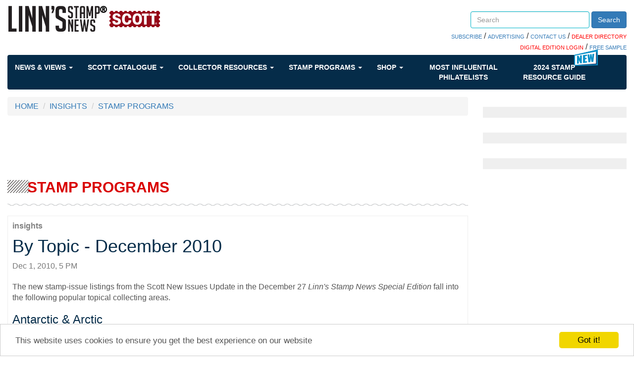

--- FILE ---
content_type: text/html; charset=utf-8
request_url: https://www.linns.com/insights/stamp-programs/stamp-programs/listings-by-topic/2010/december.html
body_size: 66206
content:
 <!DOCTYPE html> <html lang="en"> <head> <meta http-equiv="X-UA-Compatible" content="IE=edge,chrome=1" /> <meta charset="utf-8" /> <meta name="viewport" content="width=device-width, initial-scale=1"> <link rel="shortcut icon" href="/favicon.ico" type="image/x-icon" /> <link href='https://fonts.googleapis.com/css?family=Open+Sans' rel='stylesheet' type='text/css'> <link rel="stylesheet" href="https://maxcdn.bootstrapcdn.com/font-awesome/4.6.1/css/font-awesome.min.css"> <title>
	By Topic - December 2010
</title> <link href="/ResourcePackages/Bootstrap/assets/dist/css/styles.min.css" rel="stylesheet" type="text/css" /><link href="/ResourcePackages/Bootstrap/assets/dist/css/quantum-style.css" rel="stylesheet" type="text/css" /><link href="/Sitefinity/WebsiteTemplates/Quantum/App_Themes/Quantum/custom.css" rel="stylesheet" type="text/css" /> <meta name="robots" content="max-image-preview:large"> <meta property="og:title" content="By Topic - December 2010" /><meta property="og:type" content="article" /><meta property="og:url" content="https://www.linns.com/news/postal-updates-page/stamp-programs/listings-by-topic/2010/december.html" /><meta property="og:site_name" content="Linns Stamp News" /><meta name="Generator" content="Sitefinity 14.4.8146.0 DX" /><meta name="viewport" content="width=device-width, initial-scale=1.0" /><script type="text/javascript">
	(function() {var _rdDeviceWidth = (window.innerWidth > 0) ? window.innerWidth : screen.width;var _rdDeviceHeight = (window.innerHeight > 0) ? window.innerHeight : screen.height;var _rdOrientation = (window.width > window.height) ? 'landscape' : 'portrait';})();
</script></head> <body class="container-fluid main-body"> <script src="/ScriptResource.axd?d=ktXPS54N4JY6vbaCTPlT9aEVpSNF3pCnERIgvWxQEuMRr6JainscEH8xIa-n1nqAG0IW54eKrUFq_chv1C3NGCwMYy2pvs9CulQv3mm_AxjCWWbcdJU5GE40emjVMXsV2pnFbHh7xqJEtWoSedUzxclo1R75JcX5qoFYPDOLW-P-U8PeIkeQRXsVAImSLD4G0&amp;t=ffffffffaa59361e" type="text/javascript"></script><script src="/ScriptResource.axd?d=ePnjFy9PuY6CB3GWMX-b_8x3Mhiqce5Ued1r1F2oj0P71lt5rAPqcs3OqEMuefS9X-xfp788XH8nPaOOE3FvK6NUF2kiDsVP0zmhDjdpiaJCeuzW5HHwHdI_TS5pHFhFMGjRHi0j4OMTulOlSxAknJEBp3Ge4-EJlEnJT4v-tYwg091YnamT44hmr84Sbv9Z0&amp;t=ffffffffaa59361e" type="text/javascript"></script><script src="/ScriptResource.axd?d=Uf8BQcxRshYGUr_fjsqPCLdSCgkAWON2UP6yGlATzoibzgisBzrgKREvW5HiIoq4X4lBP2U9eU2Wajd1QtkcyMiaiLDyUTwPM-hgra9UVrbTL1Hd5VJxyleaLCKV-n_yTHBFwuCdhOLKWoqFzsTkzBxYNnrMgmjL0dO0r_Eb-TrGSO8TNxvuIWzKPwsrfYw30&amp;t=ffffffffaa59361e" type="text/javascript"></script> <script type="text/javascript">
        var googletag = googletag || {};
        googletag.cmd = googletag.cmd || [];
        (function () {
            var gads = document.createElement("script");
            gads.async = true;
            gads.type = "text/javascript";
            var useSSL = "https:" == document.location.protocol;
            gads.src = (useSSL ? "https:" : "http:") + "//www.googletagservices.com/tag/js/gpt.js";
            var node = document.getElementsByTagName("script")[0];
            node.parentNode.insertBefore(gads, node);
        })();
    </script> <script>
        googletag.cmd.push(function () {
googletag.defineSlot('/39059443/Stamp_Linns_728x90', [728, 90], 'div-ads-1').addService(googletag.pubads()).setTargeting("position", "a");
googletag.defineSlot('/39059443/Stamp_Linns_300x250', [300, 250], 'div-ads-01').addService(googletag.pubads()).setTargeting("position", "a");
googletag.defineSlot('/39059443/Stamp_Linns_300x600', [300, 600], 'div-ads-05').addService(googletag.pubads()).setTargeting("position", "a");
googletag.defineSlot('/39059443/Stamp_Linns_640x480_interrupt', [640, 480], 'div-ads-10').addService(googletag.pubads()).setTargeting("position", "a");
googletag.defineSlot('/39059443/Stamp_Linns_300x250', [300, 250], 'div-ads-02').addService(googletag.pubads()).setTargeting("position", "b");
googletag.defineSlot('/39059443/Stamp_Linns_728x90', [728, 90], '728x90b').addService(googletag.pubads()).setTargeting("position", "b");
googletag.defineSlot('/39059443/LSN_Auction_Ad', [300, 250], 'div-ads-07').addService(googletag.pubads()).setTargeting("position", "a");
googletag.defineSlot('/39059443/LSN_Auction_Ad_Mobile', [300, 250], 'div-ads-08').addService(googletag.pubads()).setTargeting("position", "a");

googletag.pubads().setTargeting('stampsec', 'general');
            googletag.pubads().enableSingleRequest();

            googletag.enableServices();
        });
    </script> <div class="sfPublicWrapper" id="PublicWrapper"> <header> 
<div class="row" data-sf-element="Row">
    <div id="header_TD78F3F4A003_Col00" class="sf_colsIn col-md-12" data-sf-element="Column 1" data-placeholder-label="Column 1"><div class="row" data-sf-element="Row">
    <div id="header_TD78F3F4A025_Col00" class="sf_colsIn col-md-7 col-xs-12" data-sf-element="Column 1" data-placeholder-label="Column 1">
<div >
    <div class="sfContentBlock sf-Long-text" ><a class="logo" href="/"><img alt="Linn's Stamp News" src="/images/default-source/icons/logo-desktop.png" title="Linn's Stamp News" /></a></div>
</div>
    </div>
    <div id="header_TD78F3F4A025_Col01" class="sf_colsIn col-md-5 col-xs-12 header_group" data-sf-element="Column 2" data-placeholder-label="Column 2"><div class="row" data-sf-element="Row">
    <div id="header_TD78F3F4A028_Col00" class="sf_colsIn col-md-4" data-sf-element="Column 1" data-placeholder-label="Login">
    </div>
    <div id="header_TD78F3F4A028_Col01" class="sf_colsIn col-md-8" data-sf-element="Column 2" data-placeholder-label="Search">


<div class="searchBoxCustom form-inline">
    <div class="form-group">
        <input type="search" title="Search input" placeholder="Search" id="74574be1-4d7b-41c0-85ae-43c35ba48b40" class="form-control" value=""/>
    </div>
    <button type="button" class="btn btn-primary" id="be6fbd66-3a1a-4730-bc25-0a26fda32f03">Search</button>
	
	<input type="hidden" data-sf-role="resultsUrl" value="/search-results" />
    <input type="hidden" data-sf-role="indexCatalogue" value="site-index" />
    <input type="hidden" data-sf-role="wordsMode" value="AllWords" />
    <input type="hidden" data-sf-role="disableSuggestions" value='false' />
    <input type="hidden" data-sf-role="minSuggestionLength" value="3" />
    <input type="hidden" data-sf-role="suggestionFields" value="Title,Content" />
    <input type="hidden" data-sf-role="language" />
    <input type="hidden" data-sf-role="suggestionsRoute" value="/restapi/search/suggestions" />
    <input type="hidden" data-sf-role="searchTextBoxId" value='#74574be1-4d7b-41c0-85ae-43c35ba48b40' />
    <input type="hidden" data-sf-role="searchButtonId" value='#be6fbd66-3a1a-4730-bc25-0a26fda32f03' />
</div>







    </div>
</div>
<div class="row" data-sf-element="Row">
    <div id="header_TD78F3F4A031_Col00" class="sf_colsIn col-md-12" data-sf-element="Column 1" data-placeholder-label="Column 1">
<div class="searchBoxBelowLinks" >
    <div class="sfContentBlock sf-Long-text" ><span style="background-color:#ff0000;"></span><a href="https://subscribe.amosmedia.com/stamp" target="_blank">SUBSCRIBE</a> / <a href="/contact-us/advertising.html">ADVERTISING</a> / <a href="/contact-us.html">CONTACT US</a> / <a href="https://directory.linns.com/" target="_blank"><span style="color:#ff0000;">DEALER DIRECTORY</span></a>
<br /><a href="https://reader.linns.com/" target="_blank"><span style="color:#ff0000;">DIGITAL EDITION LOGIN</span></a> /
<a href="https://reader.linns.com/monthlysample" target="_blank">FREE SAMPLE</a></div>
</div>
    </div>
</div>

    </div>
</div>

    </div>
</div>


 <div> <nav class="navbar navbar-default  blue-horizontal" role="navigation"> <div class="container-fluid"> <div class="navbar-header"> <button type="button" class="navbar-toggle" data-toggle="collapse" data-target="#bs-example-navbar-collapse-1"> <span class="sr-only">Toggle navigation</span> <span class="icon-bar"></span> <span class="icon-bar"></span> <span class="icon-bar"></span> </button> </div> <div class="collapse navbar-collapse" id="bs-example-navbar-collapse-1"> <ul class="nav navbar-nav"> <!--NEWS & VIEWS--> <li class="dropdown"> <a href="#" data-toggle="dropdown" class="dropdown-toggle">
                                News &amp; Views
                                <span class="caret"></span> </a> <ul class="dropdown-menu mega-menu "> <li class="mega-menu-column"> <ul> <li class="nav-header nav-header-news"><a href="/news//us-stamps-postal-history.html" target="_self">US Stamps & Postal History</a></li> <a href="https://www.linns.com/news/us-stamps-postal-history/nominations-open-for-afdcs-ward-award" target="_self"> <img src='https://www.linns.com/images/default-source/auctions-library/american-first-day-cover-society-logof5276652-480e-4302-83d9-5ee6e2a7e004.tmb-tbhomepage.jpg?Culture=en&amp;sfvrsn=482eedd1_1' alt='' title='american-first-day-cover-society-logo'> </a> <a href="https://www.linns.com/news/us-stamps-postal-history/nominations-open-for-afdcs-ward-award" target="_self"> <li class="col-xs-12"><span>Nominations open for AFDCS Ward award</span></li> </a> </ul> </li> <li class=" mega-menu-column"> <ul> <li class="nav-header nav-header-news"><a href="/news//postal-updates.html" target="_self">Postal Updates</a></li> <a href="https://www.linns.com/news/postal-updates/usps-adopts-penny-rounding-policy-for-cash-transactions" target="_self"> <img src='https://www.linns.com/images/default-source/news/united-states-postal-service-penny-rounding-policy-sign.tmb-tbhomepage.jpg?Culture=en&amp;sfvrsn=5d39edd1_3' alt='' title='united-states-postal-service-penny-rounding-policy-sign'> </a> <a href="https://www.linns.com/news/postal-updates/usps-adopts-penny-rounding-policy-for-cash-transactions" target="_self"> <li class="col-xs-12"><span>USPS adopts penny-rounding policy for cash transactions</span></li> </a> </ul> </li> <li class=" mega-menu-column"> <ul> <li class="nav-header nav-header-news"><a href="/news//world-stamps-postal-history.html" target="_self">World Stamps & Postal History </a></li> <a href="https://www.linns.com/news/world-stamps-postal-history/additional-hotel-space-for-the-boston-2026-world-expo" target="_self"> <img src='https://www.linns.com/images/default-source/auctions-library/boston-2026-world-expoa0639b58-b364-4fa2-be65-f24a24ac02fa.tmb-tbhomepage.jpg?Culture=en&amp;sfvrsn=7755edd1_1' alt='' title='boston-2026-world-expo'> </a> <a href="https://www.linns.com/news/world-stamps-postal-history/additional-hotel-space-for-the-boston-2026-world-expo" target="_self"> <li class="col-xs-12"><span>Additional hotel space for the Boston 2026 World Expo</span></li> </a> </ul> </li> <li class=" mega-menu-column"> <ul> <li class="nav-header nav-header-news"><a href="/news//auctions.html" target="_self">Auction Updates</a></li> <a href="https://www.linns.com/news/auctions/drews-collection-of-u.s.-1861-68-postal-history-up-for-bids-in-jan.-21-cherrystone-auction" target="_self"> <img src='https://www.linns.com/images/default-source/news/cover-three-color-franking-united-states-1861-stamps-new-york-corisco-west-africa.tmb-tbhomepage.jpg?Culture=en&amp;sfvrsn=2f3aedd1_3' alt='' title='cover-three-color-franking-united-states-1861-stamps-new-york-corisco-west-africa'> </a> <a href="https://www.linns.com/news/auctions/drews-collection-of-u.s.-1861-68-postal-history-up-for-bids-in-jan.-21-cherrystone-auction" target="_self"> <li class="col-xs-12"><span>Drews collection of U.S. 1861-68 postal history up for bids in Jan. 21 Cherrystone auction</span></li> </a> </ul> </li> <li class=" mega-menu-column"> <ul> <li class="nav-header nav-header-news"><a href="/videos" target="_self">Videos</a></li> <a href="https://www.linns.com/videos/videos/2018/february/monday-morning-new-stamps-scott-catalog.html" target="_self"> <img src='https://www.linns.com/images/default-source/news/monday-morning-new-stamps-scott-catalog.tmb-tbhomepage.jpg?Culture=en&amp;sfvrsn=bba01aa9_0' alt='monday-morning-new-stamps-scott-catalog' title='monday-morning-new-stamps-scott-catalog'> </a> <a href="https://www.linns.com/videos/videos/2018/february/monday-morning-new-stamps-scott-catalog.html" target="_self"> <li class="col-xs-12"><span>Monday Morning Brief | New stamps in catalog </span></li> </a> </ul> </li> </ul> </li> <!--SCOTT CATALOGUE--> <li class="dropdown"> <a href="#" data-toggle="dropdown" class="dropdown-toggle">
                                Scott Catalogue
                                <span class="caret"></span> </a> <ul class="dropdown-menu mega-menu "> <li class="mega-menu-column mega-menu-column-big"> <ul> <li class="nav-header nav-header-news"><a href="https://www.amosadvantage.com/product/scott-catalogues-of-postage-stamps?utm_source=linnscom&utm_medium=sitenav&utm_campaign=navflyout" target="_blank">THE SCOTT CATALOGUE</a></li> <li class="col-xs-12"> <a href="https://www.amosadvantage.com/product/scott-catalogues-of-postage-stamps?utm_source=linnscom&utm_medium=referral&utm_campaign=sitenav&utm_id=aboutScott" target="_blank"><img src="https://www.amosadvantage.com/Media/Default/Images/SCOTT-LOGO-1000x300.jpg" /></a> <span style="font-size:small;margin:20px 0 20px 0;text-align:left;">
                                                The Scott Catalogue of Postage Stamps is the foremost name in stamp collecting. <br /> <br />
                                                Maintained by our expert staff (who also publish Linn's), we catalog all new stamp issues and regularly release stamp value updates.
                                            </span> <span> <b><a href="https://www.amosadvantage.com/product/scott-catalogues-of-postage-stamps?utm_source=linnscom&utm_medium=referral&utm_campaign=sitenav&utm_id=aboutScott">SHOP THE SCOTT <BR />CATALOGUE</a></b> </span> </li> </ul> </li> <li class="mega-menu-column"> <ul> <li class="nav-header nav-header-news"><a href="https://www.amosadvantage.com/Product/Scott-Catalogue-Printed-Editions-stamp-values-new-issues-listings?utm_source=linnscom&utm_medium=sitenav&utm_campaign=navflyout">PRINTED EDITIONS</a></li> <li class="col-lg-12"> <a href="https://www.amosadvantage.com/Product/Scott-Catalogue-Printed-Editions-stamp-values-new-issues-listings?utm_source=linnscom&utm_medium=referral&utm_campaign=sitenav&utm_id=shopPrint#shopNowPrint" target="_blank"><img src="https://www.amosadvantage.com/Media/Default/Images/volume-1-2023-scott-catalogue-united-states-a-b-c231.png" alt="C231" /></a> <span> <b><a href="https://www.amosadvantage.com/Product/Scott-Catalogue-Printed-Editions-stamp-values-new-issues-listings?utm_source=linnscom&utm_medium=referral&utm_campaign=sitenav&utm_id=shopPrint#shopNowPrint">SHOP THE PRINTED EDITIONS</a></b> </span> </li> </ul> </li> <li class="mega-menu-column"> <ul> <li class="nav-header nav-header-news"><a href="https://www.amosadvantage.com/Product/Scott-Catalogue-Subscription-Digital?utm_source=linnscom&utm_medium=sitenav&utm_campaign=navflyout"><span style="color:red">NEW!</span> DIGITAL<BR>SUBSCRIPTIONS</a></li> <li class="col-lg-12"> <a href="https://www.amosadvantage.com/Product/Scott-Catalogue-Subscription-Digital?utm_source=linnscom&utm_medium=referral&utm_campaign=sitenav&utm_id=shopDigital#shopDigitalSubs"><img src="https://www.amosadvantage.com/Media/Default/Images/scott-digital-banner-310px.jpg" /></a> <span style="font-size:small;margin:10px 0 10px 0;text-align:left;">
                                                The all-new way to always have the latest listings and values. <br /> <br />
                                                Quickly search our catalog by OR across countries, zoom, take it anywhere and much much more. Built to make your life simple.
                                            </span> <span> <b><a href="https://www.amosadvantage.com/Product/Scott-Catalogue-Subscription-Digital?utm_source=linnscom&utm_medium=referral&utm_campaign=sitenav&utm_id=shopDigital#shopDigitalSubs">SEE ALL DIGITAL<BR> SUBSCRIPTION OFFERS</a></b> </span> </li> </ul> </li> </ul> </li> <!--COLLECTOR RESOURCES--> <li class="dropdown"> <a href="#" data-toggle="dropdown" class="dropdown-toggle">
                                Collector Resources
                                <span class="caret"></span> </a> <ul class="dropdown-menu mega-menu even-menu"> <li class="dropdown-submenu"> <a href="" target="_self">
                                        Collecting Basics
                                        <span class="right-caret"></span> </a> <ul class="dropdown-menu"> <li class="mega-menu-column"> <ul> <li class="nav-header"><a href="/insights/stamp-collecting-basics/growing-a-us-worldwide-stamp-collection.html" target="_self">Growing a Stamp Collection</a></li> </ul> </li> <li class="mega-menu-column"> <ul> <li class="nav-header"><a href="/collector-resources/collecting-basics/keeping-a-stamp-collection" target="_self">Keeping a Stamp Collection</a></li> </ul> </li> <li class="mega-menu-column"> <ul> <li class="nav-header"><a href="/insights/stamp-collecting-basics/postage-stamp-history-beginners-philately.html" target="_self">Stamp History</a></li> </ul> </li> <li class="mega-menu-column"> <ul> <li class="nav-header"><a href="/insights/stamp-collecting-basics/topical-us-worldwide-stamp-collecting-ideas.html" target="_self">Topical Stamp Collecting</a></li> </ul> </li> </ul> </li> <li class="dropdown-submenu"> <a href="" target="_self">
                                        Reference
                                        <span class="right-caret"></span> </a> <ul class="dropdown-menu"> <li class="mega-menu-column"> <ul> <li class="nav-header"><a href="/collector-resources/reference/glossary-of-philatelic-terms" target="_self">Glossary of Philatelic Terms</a></li> </ul> </li> <li class="mega-menu-column"> <ul> <li class="nav-header"><a href="/insights/stamp-issuing-entities-of-the-world.html" target="_self">Stamp Issues Entities</a></li> </ul> </li> <li class="mega-menu-column"> <ul> <li class="nav-header"><a href="/insights/postal-administrations-of-the-world.html" target="_self">World Postal Administrations</a></li> </ul> </li> <li class="mega-menu-column"> <ul> <li class="nav-header"><a href="/insights/foreign-currency.html" target="_self">Foreign Currencies</a></li> </ul> </li> <li class="mega-menu-column"> <ul> <li class="nav-header"><a href="/insights/instructions-for-requesting-postmarks.html" target="_self">How to Request Postmarks</a></li> </ul> </li> </ul> </li> <li class="dropdown-submenu"> <a href="" target="_self">
                                        Promote Yourself
                                        <span class="right-caret"></span> </a> <ul class="dropdown-menu"> <li class="mega-menu-column"> <ul> <li class="nav-header"><a href="https://secure.amospublishing.com/linns/classentry.asp" target="_self">Place a Classified Ad</a></li> </ul> </li> <li class="mega-menu-column"> <ul> <li class="nav-header"><a href="https://secure.amospublishing.com/Calendar/" target="_self">Put an Event on our Calendar</a></li> </ul> </li> <li class="mega-menu-column"> <ul> <li class="nav-header"><a href="/marketplace/cachets---cover-form.html" target="_self">Submit a Catchet or Cover</a></li> </ul> </li> </ul> </li> <li class="dropdown-submenu"> <a href="" target="_self">
                                        More Resources
                                        <span class="right-caret"></span> </a> <ul class="dropdown-menu"> <li class="mega-menu-column"> <ul> <li class="nav-header"><a href="/community/local-stamp-clubs-philately-united-states-collectors.html" target="_self">Find a Stamp Club</a></li> </ul> </li> <li class="mega-menu-column"> <ul> <li class="nav-header"><a href="/community/events.html" target="_self">Events</a></li> <a href="/community/events.html" target="_self"> <li class="col-xs-12"><span>Check the calendar for upcoming events</span></li> </a> </ul> </li> <li class="mega-menu-column"> <ul> <li class="nav-header"><a href="/marketplace/links.html" target="_self">Stamp Links</a></li> </ul> </li> <li class="mega-menu-column"> <ul> <li class="nav-header"><a href="/community/desktop-wallpaper.html" target="_self">Desktop Wallpapers</a></li> </ul> </li> <li class="mega-menu-column"> <ul> <li class="nav-header"><a href="/stamp-auctions.html" target="_self">Stamp Auctions Calendar</a></li> </ul> </li> </ul> </li> </ul> </li> <!--STAMP PROGRAMS--> <li class="dropdown"> <a href="#" data-toggle="dropdown" class="dropdown-toggle">
                                Stamp Programs
                                <span class="caret"></span> </a> <ul class="dropdown-menu mega-menu even-menu"> <li class="mega-menu-column"> <ul> <li class="nav-header nav-header-news"><a href="/insights/stamp-programs/united-states" target="_self">U.S. Stamp Programs</a></li> <a href="/insights/stamp-programs/united-states" target="_self"><img src='https://www.linns.com/images/default-source/news/united-states-2026-stamp-beacha61f5c97-9405-4d12-927a-2c3939d8d10a.tmb-tbhomepage.jpg?Culture=en&amp;sfvrsn=e909edd1_3' alt='United States 2026 Beach Stamp' title='united-states-2026-stamp-beach'></a> </ul> </li> <li class="mega-menu-column"> <ul> <li class="nav-header nav-header-news"><a href="/insights/stamp-programs/canada" target="_self">Canada Stamp Programs</a></li> <a href="/insights/stamp-programs/canada" target="_self"><img src='https://www.linns.com/images/default-source/news/zne-dh-can-angelique-f1-bg.tmb-tbhomepage.jpg?Culture=en&amp;sfvrsn=358910d1_1' alt='' title='zne-dh-can-angelique-f1-bg'></a> </ul> </li> <li class="mega-menu-column"> <ul> <li class="nav-header nav-header-news"><a href="/insights/stamp-programs/united-nations" target="_self">U.N. Stamp Programs</a></li> <a href="/insights/stamp-programs/united-nations" target="_self"><img src='https://www.linns.com/images/default-source/news/zne-dh-un-snake-bg.tmb-tbhomepage.jpg?Culture=en&amp;sfvrsn=27110d1_3' alt='' title='united-nations-2025-year-snake-stamp-pane'></a> </ul> </li> <li class="mega-menu-column"> <ul> <li class="nav-header nav-header-news"><a href="/insights/stamp-programs/great-britain" target="_self">Great Britain</a></li> <a href="/insights/stamp-programs/great-britain" target="_self"><img src="https://www.linns.com/images/default-source/news/great-britain-stamp-program-2023-king-charles-iii-defintive.tmb-tbhomepage.jpg" alt="great-britain-stamp-program-2023-king-charles-iii-defintive" title="great-britain-stamp-program-2023-king-charles-iii-defintive"></a> </ul> </li> <li class="mega-menu-column"> <ul> <li class="nav-header nav-header-news"><a href="/insights/stamp-programs/listings-by-topic" target="_self">By Topic</a></li> <a href="/insights/stamp-programs/listings-by-topic" target="_self"><img src='https://www.linns.com/images/default-source/news/scott-postage-stamp-catalogue7c03734011176df9aa55ff0000be2468.tmb-tbhomepage.jpg?Culture=en&amp;sfvrsn=92141ed1_2' alt='scott-postage-stamp-catalogue' title='scott-postage-stamp-catalogue'></a> </ul> </li> <li class="mega-menu-column"> <ul> <li class="nav-header nav-header-news"><a href="/insights/stamp-programs">Stamp Programs</a></li> <li class="col-lg-12"><span style="font-size:x-small;">Find information about every stamp issued by the USPS and other postal services since 1997, and learn where in the world stamps about your favorite topics are being issued.</span></li> </ul> </li> </ul> </li> <!--SHOP--> <li class="dropdown"> <a href="#" data-toggle="dropdown" class="dropdown-toggle">
                                Shop
                                <span class="caret"></span> </a> <ul class="dropdown-menu mega-menu even-menu"> <li class="mega-menu-column"> <ul> <li class="nav-header nav-header-news"><a href="http://www.zillionsofstamps.com/" target="_self">Buy and Sell Stamps</a></li> <a href="http://www.zillionsofstamps.com/" target="_self"> <img src="/images/default-source/icons/zillionstamps.jpg"> </a> </ul> </li> <li class="mega-menu-column"> <ul> <li class="nav-header nav-header-news"><a href="https://www.amosadvantage.com/store/category/stamps.html" target="_self">Purchase Stamp Supplies Online</a></li> <a href="https://www.amosadvantage.com/store/category/stamps.html" target="_self"> <img src="/images/default-source/icons/acbr03d-sm.jpg"> </a> <a href="https://www.amosadvantage.com/store/category/stamps.html" target="_self"> <li class="col-xs-12"> <span style="font-size:x-small">
                                                LARGE SCOTT SPECIALITY 3-RING BINDER - TOP SELLER! <br />
                                                AA Price $34.99
                                            </span> </li> </a> </ul> </li> <li class="mega-menu-column"> <ul> <li class="nav-header nav-header-news"><a href="/marketplace/classifieds.html" target="_self">Search Classifieds</a></li> <a href="/marketplace/classifieds.html" target="_self"> <li class="col-lg-12"> <span style="font-size:x-small">
                                                GOOD TRADE. Your 200 different foreign plus SAES for my 200 different. Winter: 1933 E. Orchid Ln. Green Valley, AZ 85614 <br /><br /> <a href="/marketplace/classifieds.html" target="_self"><b>View More Classifieds</b></a> </span> </li> </a> </ul> </li> <li class="mega-menu-column"> <ul> <li class="nav-header nav-header-news"><a href="https://www.linns.com/stamp-auctions.html" target="_self">STAMP AUCTIONS</a></li> <a href="https://www.linns.com/stamp-auctions.html" target="_self"> <li class="col-lg-12"> <span style="font-size:x-small">
                                                Browse our wide-ranging collection of auction catalogues previewing the rare stamps and lots being offered at upcoming sales.<br /><br /> <a href="https://www.linns.com/stamp-auctions.html" target="_self"><b>VIEW MORE AUCTIONS</b></a> </span> </li> </a> </ul> </li> </ul> </li> <!--MOST INFLUENTIAL--> <li class="dropdown nav-bar-influential"> <a href="/special-interest-publications" target="_blank">
                                Most Influential Philatelists
                            </a> </li> <!--GUIDE1--> <li class="dropdown nav-bar-influential"> <span class="badge-img badge-new"><img src="https://www.linns.com/images/default-source/icons/nav-new-icon.png"></span> <a href="/guide">
                                2024 STAMP <br />
                                RESOURCE GUIDE
                            </a> </li> </ul> </div><!-- /.navbar-collapse --> </div><!-- /.container-fluid --> </nav> </div> </header> <main> 
<div class="row" data-sf-element="Row">
    <div id="content_C002_Col00" class="sf_colsIn col-md-12" data-sf-element="Column 1" data-placeholder-label="Column 1"><div class="row" data-sf-element="Row">
    <div id="content_C003_Col00" class="sf_colsIn col-md-9" data-sf-element="Column 1" data-placeholder-label="Column 1"><div>
    <ul class="sf-breadscrumb breadcrumb">
                <li><a href="/">HOME</a></li>
                <li><a href="/insights">INSIGHTS</a></li>
                <li><a href="/insights/stamp-programs">STAMP PROGRAMS</a></li>
    </ul>
</div>

    <div id='div-ads-1' style='height:90px; width:100%;text-align:center;' class=''>
        <script>
        googletag.cmd.push(function () { googletag.display('div-ads-1'); });
        </script>
    </div>

<div >
    <div class="sfContentBlock sf-Long-text" ><div><div class="title-featured"><div class="text title"><p>STAMP PROGRAMS</p></div></div><div class="breakline-slash"><div class="breakline"></div></div></div></div>
</div>



<style>
    .news_item a[href="https://www.facebook.com/linnsStampNews"] {
        display: block;
        margin-left: 18px;
        margin-top: -32px;
        color: #337ab7;
        text-decoration: underline;
    }

    .news_item a[href="https://twitter.com/LinnsStampNews"] {
        color: #337ab7;
        text-decoration: underline;
    }
</style>
<div class="news_item" >
    <a href="/news/insights.html">
        <p class="feat_content">
            <b>insights</b>
        </p>
    </a>
    <h1>
        <span >By Topic - December 2010</span>
    </h1>
    <div>
        <span class="text-muted">Dec 1, 2010, 5 PM</span>
    </div>
    <div class="news_image">
        <div>
        </div>
    </div>

    <div >
<p>The new stamp-issue listings from the Scott New Issues Update in the December 27&nbsp;<i>Linn's Stamp News Special Edition</i>&nbsp;fall into the following popular topical collecting areas.</p>
<h3>Antarctic &amp; Arctic</h3>
<p><b>Dominican Republic</b>&nbsp;(1482)</p>
<h3>Architecture</h3>
<p><b>Angola</b>&nbsp;(1343-1346);&nbsp;<b>Australia</b>&nbsp;(3349-3350, 3350a, 3351, 3351a, 3355, 3355a, 3356, 3360, 3360a, 3360b);&nbsp;<b>Austria</b>&nbsp;(2275, 2279);&nbsp;<b>Azerbaijan</b>&nbsp;(924b, 926, 930, 931-933);<b>Bangladesh</b>&nbsp;(766, 767, 770);&nbsp;<b>Belarus</b>&nbsp;(735-736, 736a, 748);&nbsp;<b>Belgium</b>&nbsp;(2450, 2458-2460, 2461d, 2461e);&nbsp;<b>Bosnia &amp; Herzegovina (Croat)</b>&nbsp;(235a, 235f);&nbsp;<b>Brazil</b>&nbsp;(3072, 3090d, 3090e, 3090f, 3097, 3100);&nbsp;<b>Brunei</b>&nbsp;(608-611, 614-615, 618, 619-621, 624);&nbsp;<b>Cook Islands</b>&nbsp;(1323, 1324, 1325, 1327);&nbsp;<b>Cyprus</b>&nbsp;(1138b, 1138e);&nbsp;<b>Dominican Republic</b>&nbsp;(1485);<b>Germany</b>&nbsp;(2592-2593);&nbsp;<b>Hungary</b>&nbsp;(4173-4174);&nbsp;<b>Israel</b>&nbsp;(1818, 1819);&nbsp;<b>Korea (South)</b>(2330-2331, 2334d, 2337);&nbsp;<b>Korea (North)</b>&nbsp;(4890, 4900b, 4916, 4925, 4932);&nbsp;<b>Laos</b>&nbsp;(1766, 1768, 1769, 1770, 1776, 1777a, 1788-1789, 1789a, 1791, 1792, 1792a);&nbsp;<b>Latvia</b>&nbsp;(762, 765);&nbsp;<b>Liberia</b>&nbsp;(2640b, 2642a, 2643, 2644c, 2645d, 2651);&nbsp;<b>Macao</b>&nbsp;(1311, 1312, 1313-1314, 1315-1316, 1318);&nbsp;<b>Mayotte</b>&nbsp;(264);&nbsp;<b>Netherlands</b>&nbsp;(1350-1352, 1352a, 1355a, 1355d, 1355e, 1368b, 1368j, 1373a, 1373b);&nbsp;<b>Poland</b>&nbsp;(3981, 3984);&nbsp;<b>St. Lucia</b>&nbsp;(1266)<br>
<br>
<i>Bridges</i><br>
<b>Brazil</b>&nbsp;(3113);&nbsp;<b>Korea (North)</b>&nbsp;(4916a);&nbsp;<b>Laos</b>&nbsp;(1777, 1777a);&nbsp;<b>Liberia</b>&nbsp;(2645b);<b>Netherlands</b>&nbsp;(1351, 1352a, 1355d);&nbsp;<b>Poland</b>&nbsp;(3982);&nbsp;<b>Tristan da Cunha</b>&nbsp;(905)<br>
<br>
<i>Castles</i><br>
<b>Belarus</b>&nbsp;(746)<br>
<br>
<i>Lighthouses</i><br>
<b>Bosnia &amp; Herzegovina (Croat)</b>&nbsp;(236);&nbsp;<b>Korea (North)</b>&nbsp;(4884-4885, 4884e, 4884f, 4884g, 4884h, 4885e, 4885f, 4885g. 4885h, 4907a, 4907d);&nbsp;<b>Netherlands</b>&nbsp;(1357)<br>
<br>
<i>Windmills</i><br>
<b>Korea (North)</b>&nbsp;(4916b);&nbsp;<b>Netherlands</b>&nbsp;(1355a, 1368d)</p>
<h3>Art</h3>
<p><b>Argentina</b>&nbsp;(2583);&nbsp;<b>Liberia</b>&nbsp;(2645f);&nbsp;<b>Netherlands</b>&nbsp;(1352a)<br>
<br>
<i>Caricatures, Cartoon Art &amp; Comic Strips</i><br>
<b>Korea (North)</b>&nbsp;(4929)<br>
<br>
<i>Paintings</i><br>
<b>Andorra (French)</b>&nbsp;(677);&nbsp;<b>Brazil</b>&nbsp;(3090a);&nbsp;<b>Cyprus</b>&nbsp;(1138f);&nbsp;<b>Korea (North)</b>&nbsp;(4910, 4932-4933);&nbsp;<b>Netherlands Antilles</b>&nbsp;(1261-1264);&nbsp;<b>Poland</b>&nbsp;(3985);&nbsp;<b>United States</b>&nbsp;(4477)<br>
<br>
<i>Pottery, Ceramics &amp; Other Media</i><br>
<b>Korea (South)</b>&nbsp;(2194);&nbsp;<b>Laos</b>&nbsp;(1784-1786);&nbsp;<b>Macao</b>&nbsp;(1317-1318)<br>
<br>
<i>Sculpture &amp; Statues</i><br>
<b>Australia</b>&nbsp;(3349-3350, 3350a);&nbsp;<b>Austria</b>&nbsp;(2276);&nbsp;<b>Azerbaijan</b>&nbsp;(924a, 924b, 931b);<b>Bangladesh</b>&nbsp;(770);&nbsp;<b>Belarus</b>&nbsp;(748);&nbsp;<b>Bolivia</b>&nbsp;(1417-1418);&nbsp;<b>Bosnia &amp; Herzegovina (Croat)</b>&nbsp;(235b, 235d, 235e, 235f);&nbsp;<b>Bosnia &amp; Herzegovina</b>&nbsp;(Serb) (400-401);&nbsp;<b>Cook Islands</b>&nbsp;(1325);&nbsp;<b>Cyprus</b>&nbsp;(1138d);&nbsp;<b>Israel</b>&nbsp;(1822-1824);&nbsp;<b>Korea (South)</b>&nbsp;(2198);&nbsp;<b>Korea (North)</b>&nbsp;(4652, 4877, 4890, 4900a, 4908, 4909, 4916a);&nbsp;<b>Laos</b>&nbsp;(1790, 1792a);&nbsp;<b>Liberia</b>(2651-2652);&nbsp;<b>Macao</b>&nbsp;(1319-1320);&nbsp;<b>Netherlands</b>&nbsp;(1350-1352, 1352a);&nbsp;<b>Poland</b>&nbsp;(3984)</p>
<h3>Aviation</h3>
<p><i>Airplanes, Gliders &amp; Helicopters</i><br>
<b>Azerbaijan</b>&nbsp;(924c);&nbsp;<b>British Indian Ocean Territory</b>&nbsp;(403, 404, 405);&nbsp;<b>Brunei</b>&nbsp;(619c, 619g, 620c, 620g);&nbsp;<b>Korea (North)</b>&nbsp;(4916, 4929b, 4935);&nbsp;<b>Liberia</b>&nbsp;(2645a);&nbsp;<b>Tristan da Cunha</b>&nbsp;(909)<br>
<br>
<i>Zeppelins, Airships &amp; Balloons</i><br>
<b>Great Britain</b>&nbsp;(2848);&nbsp;<b>Korea (North)</b>&nbsp;(4916)<br>
<br>
</p>
<h3>Bicycles</h3>
<p><b>Belgium</b>&nbsp;(2451-2452, 2452a);&nbsp;<b>Great Britain</b>&nbsp;(2841, 2841a);&nbsp;<b>Hungary</b>&nbsp;(4170);&nbsp;<b>Korea (North)</b>&nbsp;(4922a);&nbsp;<b>Laos</b>&nbsp;(1743);&nbsp;<b>Netherlands</b>&nbsp;(1353f, 1355a, 1369, 1369a, 1371)</p>
<h3>Black Americans</h3>
<p><b>Liberia</b>&nbsp;(2637, 2648-2650)</p>
<h3>Children</h3>


    <div id='div-ads-10' style='height:480px; width:100%;text-align:center;' class=''>
        <script>
        googletag.cmd.push(function () { googletag.display('div-ads-10'); });
        </script>
    </div>
<p><b>Angola</b>&nbsp;(1337, 1341, 1354-1358);&nbsp;<b>Australia</b>&nbsp;(3351, 3351a, 3352, 3352a, 3354, 3354a, 3355, 3355a, 3356, 3357, 3359, 3360, 3360a, 3360b);&nbsp;<b>Brunei</b>&nbsp;(616);&nbsp;<b>Cook Islands</b>(1323, 1324);&nbsp;<b>Great Britain</b>&nbsp;(2842, 2848);&nbsp;<b>Israel</b>&nbsp;(1822-1824);&nbsp;<b>Korea (South)</b>&nbsp;(2317c, 2336);&nbsp;<b>Korea (North)</b>&nbsp;(4887, 4916b, 4923, 4927, 4932e, 4933);&nbsp;<b>Liberia</b>&nbsp;(2653-2654);<b>Macao</b>&nbsp;(1307, 1313d);&nbsp;<b>Nevis</b>&nbsp;(1606-1607)</p>
<h3>Coins &amp; Currency</h3>
<p><b>Bosnia &amp; Herzegovina</b>&nbsp;(388, 389d, 389e, 389f);&nbsp;<b>Dominican Republic</b>&nbsp;(1484);&nbsp;<b>Macao</b>(1313c, 1314)</p>
<h3>Endangered Species</h3>
<p><b>Bosnia &amp; Herzegovina (Serb)</b>&nbsp;(399);&nbsp;<b>Dominican Republic</b>&nbsp;(1483)<br>
<br>
<i>Worldwide Fund for Nature (WWF)</i><br>
<b>Belarus</b>&nbsp;(737-740, 740a);&nbsp;<b>Bermuda</b>&nbsp;(1010-1013);&nbsp;<b>Bhutan</b>&nbsp;(1447, 1448-1449)</p>
<h3>Europa</h3>
<p><b>Bosnia &amp; Herzegovina</b>&nbsp;(668, 668c, 668d);&nbsp;<b>Bosnia &amp; Herzegovina (Serb)</b>&nbsp;(387-389);<b>Great Britain</b>&nbsp;(2842, 2848a)</p>
<h3>Fairy Tales, Folklore &amp; Mythology</h3>
<p><b>Antigua</b>&nbsp;(3108);&nbsp;<b>Bosnia &amp; Herzegovina</b>&nbsp;(667);&nbsp;<b>Bosnia &amp; Herzegovina (Croat)</b>&nbsp;(234);<b>Korea (South)</b>&nbsp;(2284, 2317);&nbsp;<b>Laos</b>&nbsp;(1761-1765);&nbsp;<b>Liberia</b>&nbsp;(2638, 2639);&nbsp;<b>Netherlands Antilles</b>&nbsp;(1257-1259)</p>
<h3>Famous People</h3>
<p><b>Korea (North)</b>&nbsp;Kim Il Sung (4643, 4887), Kim Jong Il (4889, 4925-4928);&nbsp;<b>Liberia</b>&nbsp;Barack Obama (2637, 2648-2650), Abraham Lincoln (2651-2652);&nbsp;<b>Nevis</b>&nbsp;Nikita Khrushchev (1604b, 1604c), Richard M. Nixon (1605a, 1605d);&nbsp;<b>Poland</b>&nbsp;Lech Walesa (3988);&nbsp;<b>Tristan da Cunha</b>&nbsp;Joseph Stalin, Franklin D. Roosevelt, Winston Churchill (909)<br>
<br>
<i>Kennedy</i><br>
<b>Nevis</b>&nbsp;(1604-1605)<br>
<br>
<i>Royalty</i><br>
<b>Bahrain</b>&nbsp;(666-668);&nbsp;<b>British Indian Ocean Territory</b>&nbsp;(406);&nbsp;<b>Brunei</b>&nbsp;(612-613, 614a, 614b, 614e, 615, 621);&nbsp;<b>Korea (South)</b>&nbsp;(2317);&nbsp;<b>Liberia</b>&nbsp;(2653-2654);&nbsp;<b>Malagasy Republic</b>(1618);&nbsp;<b>Netherlands</b>&nbsp;(1366-1367, 1366a, 1367a);&nbsp;<b>Tonga</b>&nbsp;(1144-1146)<br>
<br>
</p>
<h3>Fauna</h3>
<p><i>Land Mammals</i><br>
<b>Angola</b>&nbsp;(1354);&nbsp;<b>Antigua</b>&nbsp;(3108);&nbsp;<b>Azerbaijan</b>&nbsp;(931b, 933);&nbsp;<b>Belarus</b>&nbsp;(737-740, 740a, 745);<b>Bermuda</b>&nbsp;(1010-1013);&nbsp;<b>Bhutan</b>&nbsp;(1447, 1448-1449);&nbsp;<b>Bolivia</b>&nbsp;(1417);&nbsp;<b>Bosnia &amp; Herzegovina (Serb)</b>&nbsp;(392-395);&nbsp;<b>Brazil</b>&nbsp;(3090, 3106, 3107, 3108, 3110, 3111);<b>Dominican Republic</b>&nbsp;(1483);&nbsp;<b>Great Britain</b>&nbsp;(2842-2848);&nbsp;<b>Israel</b>&nbsp;(1823);&nbsp;<b>Korea (South)</b>(2284);&nbsp;<b>Korea (North)</b>&nbsp;(4894, 4905, 4906a, 4907, 4916b, 4925, 4929);&nbsp;<b>Laos</b>&nbsp;(1762, 1765b);&nbsp;<b>Liberia</b>&nbsp;(2638c, 2638d, 2638g, 2638h, 2638i, 2638l, 2645f);&nbsp;<b>Macao</b>&nbsp;(1306a, 1310, 1312);&nbsp;<b>Netherlands</b>&nbsp;(1351, 1352a, 1353e, 1355a, 1355b, 1355e, 1368c);&nbsp;<b>Niue</b>&nbsp;(859)<br>
<br>
<i>Land Mammals: Bats</i><br>
<b>United States</b>&nbsp;(4474b, UX616, UX616a)<br>
<br>
<i>Land Mammals: Cats</i><br>
<b>Antigua</b>&nbsp;(3108c);&nbsp;<b>Austria</b>&nbsp;(2275);&nbsp;<b>Azerbaijan</b>&nbsp;(925b);&nbsp;<b>Bahrain</b>&nbsp;(667);&nbsp;<b>Bangladesh</b>&nbsp;(764, 769c);&nbsp;<b>Belarus</b>&nbsp;(747);&nbsp;<b>Bhutan</b>&nbsp;(1448-1449);&nbsp;<b>Great Britain</b>&nbsp;(2847);&nbsp;<b>Korea (South)</b>(2194, 2284, 2328);&nbsp;<b>Korea (North)</b>&nbsp;(4891-4893, 4892a, 4897, 4903-4906, 4906a, 4907, 4907d, 4910, 4929c);&nbsp;<b>Liberia</b>&nbsp;(2638k, 2639);&nbsp;<b>Netherlands Antilles</b>&nbsp;(1257-1259)<br>
<br>
<i>Land Mammals: Dogs</i><br>
<b>Angola</b>&nbsp;(1357, 1358);&nbsp;<b>Antigua</b>&nbsp;(3108k);&nbsp;<b>Israel</b>&nbsp;(1822);&nbsp;<b>Liberia</b>&nbsp;(2638g, 2640-2641)<br>
<br>
<i>Land Mammals: Elephants</i><br>
<b>Bangladesh</b>&nbsp;(767a);&nbsp;<b>Korea (North)</b>&nbsp;(4907);&nbsp;<b>Laos</b>&nbsp;(1788-1789, 1789a)<br>
<br>
<i>Land Mammals: Horses</i><br>
<b>Andorra (French)</b>&nbsp;(676);&nbsp;<b>Antigua</b>&nbsp;(3108g);&nbsp;<b>Azerbaijan</b>&nbsp;(924a);&nbsp;<b>Belarus</b>&nbsp;(730);&nbsp;<b>Bosnia &amp; Herzegovina</b>&nbsp;(669);&nbsp;<b>Cyprus</b>&nbsp;(1138b);&nbsp;<b>Korea (South)</b>&nbsp;(2284, 2317);&nbsp;<b>Korea (North)</b>(4922a);&nbsp;<b>Liberia</b>&nbsp;(2638b);&nbsp;<b>Macao</b>&nbsp;(1306d);&nbsp;<b>Poland</b>&nbsp;(3985);&nbsp;<b>Tristan da Cunha</b>&nbsp;(903)<br>
<br>
<i>Sea Mammals</i><br>
<b>Korea (North)</b>&nbsp;(4884c, 4884g, 4885a, 4885b, 4885e, 4885f, 4896, 4916b);&nbsp;<b>Liberia</b>(2646);&nbsp;<b>Nevis</b>&nbsp;(1613)<br>
<br>
<i>Sea Mammals: Whales</i><br>
<b>Canada</b>&nbsp;(2405);&nbsp;<b>Liberia</b>&nbsp;(2646b, 2646c, 2647);&nbsp;<b>Nevis</b>&nbsp;(1608-1612)<br>
<br>
<i>Birds</i><br>
<b>Angola</b>&nbsp;(1355, 1356, 1358);&nbsp;<b>Antigua</b>&nbsp;(3108b, 3108g, 3108j);&nbsp;<b>Ascension</b>&nbsp;(1004-1007);<b>Australia</b>&nbsp;(3352, 3352a, 3357, 3360a, 3360b);&nbsp;<b>Belarus</b>&nbsp;(741, 742, 743);&nbsp;<b>Bosnia &amp; Herzegovina</b>&nbsp;(666);&nbsp;<b>Bosnia &amp; Herzegovina (Serb)</b>&nbsp;(388, 389d, 389e, 389f);&nbsp;<b>Brazil</b>(3098);&nbsp;<b>Cameroun</b>&nbsp;(962);&nbsp;<b>Cook Islands</b>&nbsp;(1324);&nbsp;<b>Israel</b>&nbsp;(1823);&nbsp;<b>Jordan</b>&nbsp;(2015-2017);<b>Korea (South)</b>&nbsp;(2284);&nbsp;<b>Korea (North)</b>&nbsp;(4884a, 4884e, 4885d, 4885h, 4895, 4900g, 4903, 4906a, 4907, 4907d, 4908, 4909, 4916b, 4924, 4929, 4930);&nbsp;<b>Liberia</b>&nbsp;(2638f, 2640a, 2644-2645, 2648-2650);&nbsp;<b>Macao</b>&nbsp;(1309);&nbsp;<b>Netherlands</b>&nbsp;(1360, 1368i, 1372a, 1372c);<b>Netherlands Antilles</b>&nbsp;(1265);&nbsp;<b>Nevis</b>&nbsp;(1604);&nbsp;<b>Norfolk Island</b>&nbsp;(1013-1016);&nbsp;<b>Tristan da Cunha</b>&nbsp;(910-914)<br>
<br>
<i>Insects</i><br>
<b>Belarus</b>&nbsp;(737-740, 740a);&nbsp;<b>Great Britain</b>&nbsp;(2848);&nbsp;<b>Jordan</b>&nbsp;(2005-2014);&nbsp;<b>Korea (North)</b>(4899, 4899e, 4907, 4907d, 4912, 4913, 4914, 4915a, 4923, 4930);&nbsp;<b>Laos</b>&nbsp;(1747-1750)<br>
<br>
<i>Insects: Butterflies &amp; Moths</i><br>
<b>Azerbaijan</b>&nbsp;(928-929);&nbsp;<b>Belarus</b>&nbsp;(744);&nbsp;<b>Jordan</b>&nbsp;(2006, 2010);&nbsp;<b>Korea (South)</b>&nbsp;(2338);<b>Korea (North)</b>&nbsp;(4899, 4899e, 4904, 4906a, 4907, 4915, 4915a, 4929a);&nbsp;<b>Malawi</b>&nbsp;(734);<b>Netherlands Antilles</b>&nbsp;(1260, 1264);&nbsp;<b>Niue</b>&nbsp;(856-858, 858a)<br>
<br>
<i>Fish &amp; Fishing</i><br>
<b>Australia</b>&nbsp;(3354, 3354a, 3359, 3360a, 3360b);&nbsp;<b>Bermuda</b>&nbsp;(1010-1013);&nbsp;<b>British Indian Ocean Territory</b>&nbsp;(406);&nbsp;<b>Liberia</b>&nbsp;(2645a);&nbsp;<b>St. Lucia</b>&nbsp;(1266)<br>
<br>
<i>Fish &amp; Fishing: Marine Life</i><br>
<b>Korea (North)</b>&nbsp;(4926)<br>
<br>
<i>Fish &amp; Fishing: Shells</i><br>
<b>Brunei</b>&nbsp;(619e, 620e);&nbsp;<b>Cayman Islands</b>&nbsp;(1058-1064, 1065-1066, 1065a, 1066a);&nbsp;<b>Korea (North)</b>&nbsp;(4884b, 4884d, 4884f, 4884h, 4885c, 4885g);&nbsp;<b>Liberia</b>&nbsp;(2642-2643);&nbsp;<b>St. Lucia</b>(1266)<br>
<br>
<i>Reptiles &amp; Amphibians</i><br>
<b>Antigua</b>&nbsp;(3108f);&nbsp;<b>Korea (North)</b>&nbsp;(4907, 4911, 4929);&nbsp;<b>Liberia</b>&nbsp;(2638a, 2645c);<b>Netherlands</b>&nbsp;(1355c)<br>
<br>
<i>Other Terrestrial Life</i><br>
<b>Germany</b>&nbsp;(2595)<br>
<br>
<i>Dinosaurs &amp; Prehistoric Animals</i><br>
<b>Korea (North)</b>&nbsp;(4920, 4920d)</p>
<h3>Fire Fighting</h3>
<p><b>Latvia</b>&nbsp;(762)</p>
<h3>Flags</h3>
<p><b>Australia</b>&nbsp;(3351, 3351a, 3356, 3360a, 3360b);&nbsp;<b>Austria</b>&nbsp;(2277);&nbsp;<b>Azerbaijan</b>&nbsp;(924b, 926);<b>Belarus</b>&nbsp;(734, 748);&nbsp;<b>Belgium</b>&nbsp;(2449, 2450, 2458);&nbsp;<b>Bosnia &amp; Herzegovina</b>&nbsp;(669);&nbsp;<b>Bosnia &amp; Herzegovina (Croat)</b>&nbsp;(235a, 235f);&nbsp;<b>Brazil</b>&nbsp;(3072, 3090b, 3114);&nbsp;<b>British Indian Ocean Territory</b>&nbsp;(405);&nbsp;<b>Brunei</b>&nbsp;(619c, 619e, 619f, 620c, 620e, 620f, 621);&nbsp;<b>Cameroun</b>&nbsp;(961);<b>Cook Islands</b>&nbsp;(1324, 1325, 1326);&nbsp;<b>Cyprus</b>&nbsp;(1138h);&nbsp;<b>Dominican Republic</b>&nbsp;(1481);<b>France</b>&nbsp;(3884);&nbsp;<b>Israel</b>&nbsp;(1818);&nbsp;<b>Korea (South)</b>&nbsp;(2315b, 2315c, 2326b, 2329b, 2333a, 2333b, 2337);&nbsp;<b>Korea (North)</b>&nbsp;(4643a, 4643c, 4876, 4887, 4898, 4900, 4916, 4919, 4924, 4925-4928, 4935);&nbsp;<b>Laos</b>&nbsp;(1773, 1774a, 1789, 1789a);&nbsp;<b>Latvia</b>&nbsp;(761);&nbsp;<b>Netherlands</b>&nbsp;(1371, 1373);&nbsp;<b>Nevis</b>&nbsp;(1605);&nbsp;<b>Poland</b>&nbsp;(3985, 3988);&nbsp;<b>Tristan da Cunha</b>&nbsp;(903, 904, 910-914)</p>
<h3>Flora</h3>
<p><b>Bangladesh</b>&nbsp;(766);&nbsp;<b>Bosnia &amp; Herzegovina</b>&nbsp;(664, 665);&nbsp;<b>Bosnia &amp; Herzegovina (Croat)</b>(2343);&nbsp;<b>Korea (South)</b>&nbsp;(2332);&nbsp;<b>Laos</b>&nbsp;(1795, 1798);&nbsp;<b>Netherlands</b>&nbsp;(1356, 1368e, 1372);<b>United States</b>&nbsp;(4478, 4479. 4480, 4481, 4481b, 4482, 4483, 4484, 4485, 4485b)<br>
<br>
<i>Flowers</i><br>
<b>Angola</b>&nbsp;(1354-1358);&nbsp;<b>Antigua</b>&nbsp;(3108);&nbsp;<b>Austria</b>&nbsp;(2278);&nbsp;<b>Bangladesh</b>&nbsp;(765);&nbsp;<b>Belarus</b>(734);&nbsp;<b>Belgium</b>&nbsp;(2461);&nbsp;<b>Bosnia &amp; Herzegovina (Croat)</b>&nbsp;(234, 235e, 235f);&nbsp;<b>Bosnia &amp; Herzegovina (Serb)</b>&nbsp;(399);&nbsp;<b>Cook Islands</b>&nbsp;(1305-1322, 1325);&nbsp;<b>Korea (South)</b>&nbsp;(2284, 2315a, 2315c);&nbsp;<b>Korea (North)</b>&nbsp;(4899, 4899e, 4900a, 4904, 4906a, 4907, 4907d, 4916a, 4927, 4928, 4929, 4930, 4932-4933, 4935);&nbsp;<b>Laos</b>&nbsp;(1778-1779, 1779a, 1780-1783, 1783a, 1793, 1794, 1797);&nbsp;<b>Liberia</b>&nbsp;(2640b, 2640d, 2653-2654);&nbsp;<b>Macao</b>&nbsp;(1314, 1320);<b>Netherlands</b>&nbsp;(1352a, 1368f, 1368g);&nbsp;<b>Netherlands Antilles</b>&nbsp;(1246);&nbsp;<b>Niue</b>&nbsp;(859);&nbsp;<b>Poland</b>(3986)<br>
<br>
<i>Flowers: Orchids</i><br>
<b>Brunei</b>&nbsp;(622-623);&nbsp;<b>Cook Islands</b>&nbsp;(1321, 1323, 1327);&nbsp;<b>Korea (North)</b>&nbsp;(4912-4915, 4915a)<br>
<br>
<i>Flowers: Roses</i><br>
<b>Netherlands Antilles</b>&nbsp;(1246g, 1246i, 1246j)<br>
<br>
<i>Fruits, Vegetables &amp; Food Crops</i><br>
<b>Andorra (French)</b>&nbsp;(677);&nbsp;<b>Angola</b>&nbsp;(1336-1338);&nbsp;<b>Belgium</b>&nbsp;(2461);&nbsp;<b>Germany</b>&nbsp;(2594);<b>Israel</b>&nbsp;(1818);&nbsp;<b>Korea (North)</b>&nbsp;(4900d, 4929d);&nbsp;<b>Laos</b>&nbsp;(1734-1737, 1756-1760, 1796);<b>Malagasy Republic</b>&nbsp;(1617);&nbsp;<b>Netherlands</b>&nbsp;(1373e, 1373f);&nbsp;<b>Netherlands Antilles</b>&nbsp;(1247-1256)</p>
<h3>Gems, Minerals &amp; Jewelry</h3>
<p><b>Kyrgyzstan</b>&nbsp;(364-367)</p>
<h3>Heraldry &amp; Coats of Arms</h3>
<p><b>Angola</b>&nbsp;(1342);&nbsp;<b>Belarus</b>&nbsp;(727, 746-747);&nbsp;<b>Cameroun</b>&nbsp;(962, 963);&nbsp;<b>Dominican Republic</b>(1481, 1484);&nbsp;<b>Liberia</b>&nbsp;(2642-2643);&nbsp;<b>Vatican City</b>&nbsp;(1445)</p>
<h3>Holograms &amp; 3-D</h3>
<p><b>Korea (North)</b>&nbsp;(4893)</p>
<h3>Judaica</h3>
<p><b>Hungary</b>&nbsp;(4173-4174);&nbsp;<b>Israel</b>&nbsp;(1819, 1820);&nbsp;<b>Liberia</b>&nbsp;(2642-2643)</p>
<h3>Maps &amp; Globes</h3>
<p><b>Argentina</b>&nbsp;(2574, 2575, 2576, 2577);&nbsp;<b>Austria</b>&nbsp;(2275);&nbsp;<b>Azerbaijan</b>&nbsp;(925a, 930);&nbsp;<b>Bahrain</b>(666, 668);&nbsp;<b>Bangladesh</b>&nbsp;(769a, 769b);&nbsp;<b>Belarus</b>&nbsp;(727);&nbsp;<b>Brazil</b>&nbsp;(3090, 3096);&nbsp;<b>Cameroun</b>(959-960, 962, 963, 965);&nbsp;<b>Cyprus</b>&nbsp;(1138h);&nbsp;<b>Dominican Republic</b>&nbsp;(1481, 1482);&nbsp;<b>France</b>(3884);&nbsp;<b>Hungary</b>&nbsp;(4172);&nbsp;<b>Korea (North)</b>&nbsp;(4900f, 4900g, 4921, 4924);&nbsp;<b>Kyrgyzstan</b>&nbsp;(360, 362);&nbsp;<b>Liberia</b>&nbsp;(2644f);&nbsp;<b>Malagasy Republic</b>&nbsp;(1617);&nbsp;<b>Netherlands</b>&nbsp;(1352a, 1369, 1369a, 1370, 1370a)</p>
<h3>Masks</h3>
<p><b>Brazil</b>&nbsp;(3100)</p>
<h3>Military</h3>
<p><b>Angola</b>&nbsp;(1340);&nbsp;<b>Australia</b>&nbsp;(3349-3350, 3350a);&nbsp;<b>Azerbaijan</b>&nbsp;(924);&nbsp;<b>Belarus</b>&nbsp;(730);<b>British Indian Ocean Territory</b>&nbsp;(399-405);&nbsp;<b>Brunei</b>&nbsp;(619c, 620c);&nbsp;<b>Cook Islands</b>&nbsp;(1323-1327);&nbsp;<b>Korea (South)</b>&nbsp;(2338);&nbsp;<b>Korea (North)</b>&nbsp;(4652, 4900a, 4900e, 4901-4902, 4932-4933, 4934, 4935);&nbsp;<b>Laos</b>&nbsp;(1771-1774, 1774a);&nbsp;<b>Poland</b>&nbsp;(3985);&nbsp;<b>Tristan da Cunha</b>&nbsp;(902, 903, 904, 909)</p>
<h3>Motor Vehicles</h3>
<p><b>Australia</b>&nbsp;(3353, 3353a, 3358, 3360a, 3360b);&nbsp;<b>Belgium</b>&nbsp;(2453, 2455, 2457);&nbsp;<b>Cook Islands</b>&nbsp;(1323, 1327);&nbsp;<b>Korea (North)</b>&nbsp;(4935);&nbsp;<b>Latvia</b>&nbsp;(762);&nbsp;<b>Liberia</b>&nbsp;(2653);<b>Netherlands</b>&nbsp;(1368a, 1368h)<br>
<br>
<i>Automobiles</i><br>
<b>Andorra (French)</b>&nbsp;(676);&nbsp;<b>Australia</b>&nbsp;(3351, 3351a, 3352, 3352a, 3356, 3357, 3360a, 3360b);&nbsp;<b>Brunei</b>&nbsp;(614a, 614e, 615);&nbsp;<b>Cook Islands</b>&nbsp;(1324);&nbsp;<b>Cyprus</b>&nbsp;(1138b);&nbsp;<b>Hungary</b>(4172);&nbsp;<b>Mayotte</b>&nbsp;(264);&nbsp;<b>Netherlands</b>&nbsp;(1368f)<br>
<br>
<i>Motorcycles</i><br>
<b>Brazil</b>&nbsp;(3101)</p>
<h3>Mushrooms</h3>
<p><b>Belarus</b>&nbsp;(741-745);&nbsp;<b>Korea (North)</b>&nbsp;(4907, 4929);&nbsp;<b>Netherlands</b>&nbsp;(1372)</p>
<h3>Nobel Prize</h3>
<p><b>Liberia</b>&nbsp;(2637, 2648-2650);&nbsp;<b>Poland</b>&nbsp;(3988);&nbsp;<b>Tristan da Cunha</b>&nbsp;(909)</p>
<h3>Performing Arts</h3>
<p><i>Dance</i><br>
<b>Macao</b>&nbsp;(1309);&nbsp;<b>Mayotte</b>&nbsp;(265);&nbsp;<b>St. Lucia</b>&nbsp;(1266)<br>
<br>
<i>Music</i><br>
<b>Antigua</b>&nbsp;(3108i);&nbsp;<b>Brazil</b>&nbsp;(2877C);&nbsp;<b>Israel</b>&nbsp;(1819, 1825);&nbsp;<b>Korea (North)</b>&nbsp;(4923, 4930, 4935);&nbsp;<b>Liberia</b>&nbsp;(2645c);&nbsp;<b>Netherlands</b>&nbsp;(1350, 1351, 1352a, B760a, B760d);&nbsp;<b>Sri Lanka</b>(1389A);&nbsp;<b>United States</b>&nbsp;(4477);&nbsp;<b>Vatican City</b>&nbsp;(1446-1448)<br>
<br>
<i>Movies, Television &amp; Stars</i><br>
<b>Azerbaijan</b>&nbsp;(927);&nbsp;<b>Brazil</b>&nbsp;(3099);&nbsp;<b>Korea (North)</b>&nbsp;(4929);&nbsp;<b>Liberia</b>&nbsp;(2645e);&nbsp;<b>Netherlands</b>(B760c)<br>
<br>
<i>Theater</i><br>
<b>Macao</b>&nbsp;(1315a);&nbsp;<b>Netherlands</b>&nbsp;(1352, 1352a, B760a)<br>
<br>
</p>
<h3>Personalized Stamps</h3>
<p><b>Netherlands</b>&nbsp;(1358)</p>
<h3>Petroleum</h3>
<p><b>Austria</b>&nbsp;(2277);&nbsp;<b>Brunei</b>&nbsp;(619e, 620e, 625)</p>
<h3>Philately</h3>
<p><b>Bangladesh</b>&nbsp;(770);&nbsp;<b>Brazil</b>&nbsp;(3098);&nbsp;<b>Dominican Republic</b>&nbsp;(1484);&nbsp;<b>Great Britain</b>(MH401b);&nbsp;<b>Korea (South)</b>&nbsp;(2315, 2315c);&nbsp;<b>Korea (North)</b>&nbsp;(4907, 4907d);&nbsp;<b>Laos</b>&nbsp;(1778-1779, 1779a);&nbsp;<b>Nevis</b>&nbsp;(1606)</p>
<h3>Printing</h3>
<p><b>Liberia</b>&nbsp;(2645c)</p>
<h3>Railroads</h3>
<p><b>Austria</b>&nbsp;(2275, 2279);&nbsp;<b>Azerbaijan</b>&nbsp;(924c);&nbsp;<b>Bangladesh</b>&nbsp;(767c);&nbsp;<b>Belarus</b>&nbsp;(735-736, 736a);&nbsp;<b>Belgium</b>&nbsp;(2454, 2456);&nbsp;<b>Korea (North)</b>&nbsp;(4643c, 4890, 4900e, 4926);&nbsp;<b>Laos</b>&nbsp;(1775-1777, 1777a)</p>
<h3>Red Cross</h3>
<p><b>Bosnia &amp; Herzegovina (Serb)</b>&nbsp;(RA26, RA26a)</p>
<h3>Religion</h3>
<p><b>Austria</b>&nbsp;(2276);&nbsp;<b>Azerbaijan</b>&nbsp;(931d, 932b, 932d);&nbsp;<b>Bangladesh</b>&nbsp;(770);&nbsp;<b>Bosnia &amp; Herzegovina (Croat)</b>&nbsp;(235, 235f);&nbsp;<b>Brunei</b>&nbsp;(614-615, 614e);&nbsp;<b>Cook Islands</b>&nbsp;(1325);<b>Cyprus</b>&nbsp;(1138c);&nbsp;<b>Korea (South)</b>&nbsp;(2198);&nbsp;<b>Laos</b>&nbsp;(1766, 1768, 1769, 1770, 1788-1789, 1789a, 1790-1792, 1792a);&nbsp;<b>Macao</b>&nbsp;(1306-1307, 1313a, 1315c, 1315d, 1317-1318, 1319-1320);&nbsp;<b>Netherlands</b>&nbsp;(1350-1352, 1352a);&nbsp;<b>Poland</b>&nbsp;(3983, 3984);&nbsp;<b>Tristan da Cunha</b>(902);&nbsp;<b>Vatican City</b>&nbsp;(1449-1451)<br>
<br>
<i>Christmas</i><br>
<b>Bolivia</b>&nbsp;(1417-1418);&nbsp;<b>Brazil</b>&nbsp;(3105, 3106-3112);&nbsp;<b>Niue</b>&nbsp;(859);&nbsp;<b>Norfolk Island</b>&nbsp;(1013-1016);&nbsp;<b>United States</b>&nbsp;(4477-4485, 4481b, 4485b)<br>
<br>
<i>Popes</i><br>
<b>Angola</b>&nbsp;(1342);&nbsp;<b>Liberia</b>&nbsp;(2642-2643);&nbsp;<b>Poland</b>&nbsp;(3981);&nbsp;<b>Vatican City</b>&nbsp;(1445, 1451)</p>
<h3>Science &amp; Technology</h3>
<p><b>Bosnia &amp; Herzegovina (Serb)</b>&nbsp;(388, 389d, 389e, 389f);&nbsp;<b>Brazil</b>&nbsp;(3096, 3100);&nbsp;<b>Korea (South)</b>&nbsp;(2330);&nbsp;<b>Korea (North)</b>&nbsp;(4900);&nbsp;<b>Liberia</b>&nbsp;(2644b, 2645b, 2645d, 2645f);<b>Netherlands</b>&nbsp;(1353);&nbsp;<b>Poland</b>&nbsp;(3988);&nbsp;<b>Tristan da Cunha</b>&nbsp;(905)<br>
<br>
<i>Archaeology</i><br>
<b>Bosnia &amp; Herzegovina (Croat)</b>&nbsp;(233);&nbsp;<b>Brazil</b>&nbsp;(3090c)<br>
<br>
<i>Astronomy</i><br>
<b>Bosnia &amp; Herzegovina (Serb)</b>&nbsp;(388, 389d, 389e, 389f);&nbsp;<b>Vatican City</b>&nbsp;(1445)<br>
<br>
<i>Computers &amp; Mathematics</i><br>
<b>Korea (North)</b>&nbsp;(4900)<br>
<br>
<i>Earth Science &amp; Earth Features</i><br>
<b>Bosnia &amp; Herzegovina (Croat)</b>&nbsp;(233);&nbsp;<b>France</b>&nbsp;(3823);&nbsp;<b>Korea (South)</b>&nbsp;(2334);&nbsp;<b>Korea (North)</b>&nbsp;(4643, 4936);&nbsp;<b>Liberia</b>&nbsp;(2645e)<br>
<br>
<i>Earth Sciences &amp; Earth Features: Waterfalls</i><br>
<b>Laos</b>&nbsp;(1751-1755)<br>
<br>
<i>Medicine</i><br>
<b>Angola</b>&nbsp;(1355);&nbsp;<b>Bangladesh</b>&nbsp;(765, 768);&nbsp;<b>Brune</b>&nbsp;(616-618);&nbsp;<b>Germany</b>&nbsp;(2595);&nbsp;<b>Liberia</b>(2644a, 2645c);&nbsp;<b>Netherlands</b>&nbsp;(1353c);&nbsp;<b>Poland</b>&nbsp;(3964)</p>
<h3>Scouting</h3>
<p><b>Cook Islands</b>&nbsp;(1323, 1324);&nbsp;<b>Liberia</b>&nbsp;(2644-2645, 2653-2654);&nbsp;<b>Nevis</b>&nbsp;(1606-1607);<b>Poland</b>&nbsp;(3987)</p>
<h3>Ships &amp; Watercraft</h3>
<p><b>Australia</b>&nbsp;(3351, 3351a, 3354, 3354a, 3356, 3359, 3360a, 3360b);&nbsp;<b>Belarus</b>&nbsp;(728-729, 734a, 734d);&nbsp;<b>Brazil</b>&nbsp;(3090);&nbsp;<b>Brunei</b>&nbsp;(619e, 620e, 625a);&nbsp;<b>Israel</b>&nbsp;(1821);&nbsp;<b>Korea (South)</b>(2334a, 2334c);&nbsp;<b>Korea (North)</b>&nbsp;(4884a, 4884c, 4884e, 4884g, 4916a, 4925, 4935);<b>Netherlands</b>&nbsp;(1353, 1355a);&nbsp;<b>Tristan da Cunha</b>&nbsp;(904)</p>
<h3>Space</h3>
<p><b>Korea (North)</b>&nbsp;(4900, 4916b, 4921-4922, 4923)</p>
<h3>Sports</h3>
<p><b>Argentina</b>&nbsp;(2582);&nbsp;<b>Austria</b>&nbsp;(2280);&nbsp;<b>Bangladesh</b>&nbsp;(764);&nbsp;<b>Hungary</b>&nbsp;(4170, 4171, 4172);<b>Israel</b>&nbsp;(1821);&nbsp;<b>Korea (North)</b>&nbsp;(4917, 4917e, 4922a);&nbsp;<b>Laos</b>&nbsp;(1788-1789, 1789a);&nbsp;<b>Latvia</b>(765);&nbsp;<b>Netherlands</b>&nbsp;(1371);&nbsp;<b>St. Lucia</b>&nbsp;(1266)<br>
<br>
<i>Basketball</i><br>
<b>Korea (North)</b>&nbsp;(4922a)<br>
<br>
<i>Olympics</i><br>
<b>Austria</b>&nbsp;(2280);&nbsp;<b>Belarus</b>&nbsp;(731-733, 733a, 734);&nbsp;<b>Great Britain</b>&nbsp;(2840-2841, 2841a);<b>Korea (South)</b>&nbsp;(2327, 2333);&nbsp;<b>Korea (North)</b>&nbsp;(4898, 4919);&nbsp;<b>Laos</b>&nbsp;(1743-1746);<b>Netherlands</b>&nbsp;(B760b)<br>
<br>
<i>Soccer</i><br>
<b>Angola</b>&nbsp;(1343-1346);&nbsp;<b>Argentina</b>&nbsp;(2574-2581);&nbsp;<b>Azerbaijan</b>&nbsp;(925);&nbsp;<b>Bahrain</b>&nbsp;(666-668);<b>Bangladesh</b>&nbsp;(769);&nbsp;<b>Bosnia &amp; Herzegovina (Serb)</b>&nbsp;(390-391);&nbsp;<b>Brazil</b>&nbsp;(3103, 3114);<b>Great Britain</b>&nbsp;(2840, 2841a);&nbsp;<b>Korea (North)</b>&nbsp;(4921-4922, 4922a);&nbsp;<b>Kyrgyzstan</b>&nbsp;(360-363);&nbsp;<b>Laos</b>&nbsp;(1746);&nbsp;<b>St. Lucia</b>&nbsp;(1266)</p>
<h3>Stamps On Stamps</h3>
<p><b>Brazil</b>&nbsp;(3072);&nbsp;<b>British Indian Ocean Territory</b>&nbsp;(406);&nbsp;<b>Korea (South)</b>&nbsp;(2315, 2315c)</p>
<h3>Telecommunications</h3>
<p><b>Brazil</b>&nbsp;(3083);&nbsp;<b>Liberia</b>&nbsp;(2644e);&nbsp;<b>Tristan da Cunha</b>&nbsp;(906)</p>
<h3>Textiles</h3>
<p><b>Austria</b>&nbsp;(2278);&nbsp;<b>Bhutan</b>&nbsp;(1446);&nbsp;<b>Laos</b>&nbsp;(1739-1742);&nbsp;<b>Netherlands</b>&nbsp;(1353i)<br>
<br>
<i>Native Costumes</i><br>
<b>Angola</b>&nbsp;(1348-1350, 1351-1353);&nbsp;<b>Bosnia &amp; Herzegovina</b>&nbsp;(667);&nbsp;<b>Brazil</b>&nbsp;(3100);&nbsp;<b>Korea (South)</b>&nbsp;(2284);&nbsp;<b>Laos</b>&nbsp;(1761-1765);&nbsp;<b>Macao</b>&nbsp;(1306-1307, 1308-1309);&nbsp;<b>Netherlands</b>(1373c, 1373d);&nbsp;<b>Sri Lanka</b>&nbsp;(1389A)</p>
<h3>Toys &amp; Games</h3>
<p><b>Brazil</b>&nbsp;(3091);&nbsp;<b>Macao</b>&nbsp;(1307)</p>
<h3>United Nations</h3>
<p><b>Brazil</b>&nbsp;(3097);&nbsp;<b>Korea (South)</b>&nbsp;(2336);&nbsp;<b>Macao</b>&nbsp;(1315-1316)</p>
<h3>Wine</h3>
<p><b>Belgium</b>&nbsp;(2461c);&nbsp;<b>Netherlands</b>&nbsp;(1353d)</p>
<h3>Women</h3>
<p><b>Angola</b>&nbsp;(1337, 1351-1353, 1357, 1358);&nbsp;<b>Australia</b>&nbsp;(3351, 3351a, 3352, 3352a, 3353, 3353a, 3354, 3354a, 3356, 3357, 3358, 3359, 3360a, 3360b);&nbsp;<b>Austria</b>&nbsp;(2275b);&nbsp;<b>Belarus</b>(731, 733a, 734);&nbsp;<b>Belgium</b>&nbsp;(2451, 2452a);&nbsp;<b>Bhutan</b>&nbsp;(1446);&nbsp;<b>Bosnia &amp; Herzegovina</b>(667);&nbsp;<b>Bosnia &amp; Herzegovina (Croat)</b>&nbsp;(234);&nbsp;<b>Brazil</b>&nbsp;(3099);&nbsp;<b>Brunei</b>&nbsp;(616, 617, 619f, 619g, 620f, 620g, 624a, 624b, 625c);&nbsp;<b>Cook Islands</b>&nbsp;(1327);&nbsp;<b>Cyprus</b>&nbsp;(1138f);&nbsp;<b>France</b>(3884);&nbsp;<b>Hungary</b>&nbsp;(4171);&nbsp;<b>Israel</b>&nbsp;(1819);&nbsp;<b>Korea (South)</b>&nbsp;(2284, 2327a, 2333, 2336);<b>Korea (North)</b>&nbsp;(4643a, 4643c, 4887, 4898b, 4900a, 4900b, 4900c, 4902, 4917, 4917e, 4919b, 4922a, 4924, 4925a, 4925c, 4926, 4927, 4928, 4932-4933, 4934);&nbsp;<b>Laos</b>&nbsp;(1739, 1742a, 1744, 1761, 1764, 1765a, 1765d);&nbsp;<b>Liberia</b>&nbsp;(2644b, 2648-2650, 2653-2654);<b>Macao</b>&nbsp;(1306g, 1308-1309);&nbsp;<b>Netherlands</b>&nbsp;(1351, 1352a, 1355b, 1366-1367, 1366a, 1367a, 1373c, 1373d, B760b, B760c, B760f);&nbsp;<b>Netherlands Antilles</b>&nbsp;(1262, 1263);&nbsp;<b>Nevis</b>(1606-1607);&nbsp;<b>Tristan da Cunha</b>&nbsp;(907)</p>
<h3>Writers &amp; Literature</h3>
<p><b>Argentina</b>&nbsp;(2585);&nbsp;<b>Bosnia &amp; Herzegovina</b>&nbsp;(668, 668c, 668d);&nbsp;<b>Bosnia &amp; Herzegovina (Croat)</b>&nbsp;(236);&nbsp;<b>Great Britain</b>&nbsp;(2842-2848);&nbsp;<b>Israel</b>&nbsp;(1819);&nbsp;<b>Netherlands</b>&nbsp;(1354, B760e, B760f)<br>
<br>
<i>Journalism</i><br>
<b>Argentina</b>&nbsp;(2573);&nbsp;<b>Korea (North)</b>&nbsp;(4918);&nbsp;<b>Tristan da Cunha</b>&nbsp;(908)</p>
<h3>Addendum</h3>
<p>Unaccompanied minors, such as&nbsp;<b>Barbados</b>&nbsp;(1078a, 1079a, 1082a, 1086a, 1087a, 1088a), will only appear in &quot;By Topic&quot; listings that differ from those of the original stamps.<br>
<br>
<b>Number changes:</b>&nbsp;To stamps in November 2010 Scott Stamp Monthly,&nbsp;<b>Brazil</b>&nbsp;(3092 becomes 3089).&nbsp;</p>

    </div>

    <hr />
    <div>
        <div><div class="title-featured"><div class="text title"><p>MORE RELATED ARTICLES</p></div></div><div class="breakline-slash"><div class="breakline"></div></div></div>

    </div>

    <div class="related-articles">
        <div class="parsys related-parsys col-xs-12">
        </div>
    </div>
</div>    <div id='728x90b' style='height:90px; width:100%;text-align:center;' class=''>
        <script>
    googletag.cmd.push(function () { googletag.display('728x90b'); });
        </script>
    </div>


    </div>
    <div id="content_C003_Col01" class="sf_colsIn col-md-3" data-sf-element="Column 2" data-placeholder-label="Column 2">

    <div id='div-ads-01' style='height:250px; width:100%;text-align:center;' class=''>
        <script>
        googletag.cmd.push(function () { googletag.display('div-ads-01'); });
        </script>
    </div>


    <div id='div-ads-05' style='height:600px; width:100%;text-align:center;' class=''>
        <script>
        googletag.cmd.push(function () { googletag.display('div-ads-05'); });
        </script>
    </div>


    <div id='div-ads-02' style='height:250px; width:100%;text-align:center;' class=''>
        <script>
        googletag.cmd.push(function () { googletag.display('div-ads-02'); });
        </script>
    </div>

    </div>
</div>

    </div>
</div>
 </main> <footer> 
<div class="row" data-sf-element="Row">
    <div id="footer_TD78F3F4A068_Col00" class="sf_colsIn col-md-12" data-sf-element="Column 1" data-placeholder-label="Column 1">
<div >
    <div class="sfContentBlock sf-Long-text" ><div class="linns_footer_bg qsitemap"><ul class="nav nav-sitemap"><li><div class="newsletter-headline"><div class="design-text text parbase base newsletter-textfield xk-text xk-component xk-section-base ng-scope" xk-section="v1"><p>SUBSCRIBE TO LINN&rsquo;S STAMP NEWS</p></div></div><div class="newsletter-footer"><div class="single-field-form parbase newsletter base lsn-newsletter-box xpress-single-field-form xk-component xk-section-base ng-scope" xk-section="v1"><div class="subscribe clearfix"><a class="btn btn_left btn-default" href="https://subscribe.amosmedia.com/stamp/subscriptions-options/" data-sf-ec-immutable="" target="_blank">GET THE MAGAZINE</a>
 <a class="btn btn_right btn-default" href="https://secure.amospublishing.com/enewsletters/linns-stamp-news" target="_blank" data-sf-ec-immutable="">FREE NEWSLETTER</a>
 </div></div></div></li><li><div class="text-content"><p>Follow Us</p></div><div class="followus"><ul><li><a href="https://www.facebook.com/LinnsStampNews/" target="_blank" data-sf-ec-immutable=""></a></li><li><a href="https://twitter.com/linnsstampnews" target="_blank" data-sf-ec-immutable=""></a></li><li><a href="https://www.instagram.com/linns_stamp_news/" target="_blank" data-sf-ec-immutable=""></a></li><li><a href="https://www.youtube.com/user/LinnsStampNews" target="_blank" data-sf-ec-immutable=""></a></li><li><a href="https://www.mycollect.com/pages/ScottStamp" target="_blank" data-sf-ec-immutable=""></a></li></ul></div></li></ul><ul class="nav nav-sitemap mobile-version"><li><strong>My Account</strong>
 <ul class="nav nav-stacked"><li><a class="sub" href="https://account.amosmedia.com/account" target="_blank" data-sf-ec-immutable="">My Amos Media Account</a></li><li><a class="sub" href="https://account.amosmedia.com/subscriptions" target="_blank" data-sf-ec-immutable="">My Subscriptions</a></li><li><a class="sub" href="https://account.amosmedia.com/newsletters/subscribe" target="_blank" data-sf-ec-immutable="">My Email Newsletters</a></li><li><a class="sub" href="https://reader.linns.com" target="_blank" data-sf-ec-immutable="">Access the Digital Edition</a></li></ul></li><li><strong>News and Views</strong>
 <ul class="nav nav-stacked"><li><a href="/news/us-stamps-postal-history" class="sub" target="_self">US Stamps &amp; Postal History</a></li><li><a href="/news/world-stamps-postal-history" class="sub" target="_self">World Stamps &amp; Postal History </a></li><li><a href="/news/auctions" class="sub" target="_self">Auction Updates</a></li><li><a href="/news/postal-updates" class="sub" target="_self">Postal Updates</a></li><li><a href="60AD4E40-1117-6DF9-AA55-FF0000BE2468.html" class="sub" target="_self">Videos</a></li></ul></li><li><strong>Scott Catalogue</strong>
 <ul class="nav nav-stacked"><li><a class="sub" href="https://www.amosadvantage.com/product/scott-catalogues-of-postage-stamps?utm_source=linnscom&amp;utm_medium=sitenav&amp;utm_campaign=footer" target="_blank" data-sf-ec-immutable="">About the Scott Catalogue of Postage Stamps</a></li><li><a class="sub" href="https://www.amosadvantage.com/Product/Scott-Catalogue-Printed-Editions-stamp-values-new-issues-listings?utm_source=linnscom&amp;utm_medium=sitenav&amp;utm_campaign=footer" target="_blank" data-sf-ec-immutable="">Scott Catalogue Printed Editions</a></li><li><a class="sub" href="https://www.amosadvantage.com/Product/Scott-Catalogue-Subscription-Digital?utm_source=linnscom&amp;utm_medium=sitenav&amp;utm_campaign=footer" target="_blank" data-sf-ec-immutable=""><span style="color:red;">NEW!</span> Scott Catalogue Digital Subscription</a></li></ul></li><li><strong>Resources</strong>
 <ul class="nav nav-stacked"><li><a href="/community/local-stamp-clubs-philately-united-states-collectors.html" class="sub" target="_self">Local Stamp Clubs</a></li><li><a href="/community/events.html" class="sub" target="_self">Events</a></li><li><a class="sub" href="/insights/stamp-issuing-entities-of-the-world.html" target="_self" data-sf-ec-immutable="">Stamp Issuing Entities Of The World</a></li><li><a class="sub" href="/insights/postal-administrations-of-the-world.html" target="_self" data-sf-ec-immutable="">Postal Administrations Of The World </a></li></ul></li><li><strong>Stamp Programs</strong>
 <ul class="nav nav-stacked"><li><a href="/insights/stamp-programs/united-states" class="sub" target="_self">U.S. Stamp Programs</a></li><li><a href="/insights/stamp-programs/canada" class="sub" target="_self">Canada</a></li><li><a href="/insights/stamp-programs/united-nations" class="sub" target="_self">United Nations</a></li><li><a class="sub" href="/insights/stamp-programs/listings-by-topic" target="_self" data-sf-ec-immutable="">Listings By Topic</a></li></ul></li><li><strong>Shop</strong>
 <ul class="nav nav-stacked"><li><a class="sub" href="https://www.linns.com/marketplace/buy-sell-stamps.html" target="_self" data-sf-ec-immutable="">Buy-Sell Stamps</a></li><li><a href="/marketplace/classifieds.html" class="sub" target="_self">Classifieds</a></li></ul></li></ul><ul class="nav nav-sitemap nav-logos"><li><a href="/content/amos/zillions-of-stamps.html" target="_blank"><img src="/images/default-source/icons/footer-logo-2.png?sfvrsn=db93ad1_2" /></a></li><li><a href="/content/amos/coin-world.html" target="_blank"><img src="/images/default-source/icons/footer-logo-3.png?sfvrsn=8b93ad1_2" /></a></li><li><a href="/content/amos/amos-advantage.html" target="_blank"><img src="/images/default-source/icons/footer-logo-6.png?sfvrsn=1fb93ad1_2" /></a></li><li><a href="/content/amos/scott.html" target="_blank"><img src="/images/default-source/icons/footer-logo-5.png?sfvrsn=ab93ad1_2" /></a></li></ul><ul class="footer-row4"><li><a href="41AD4E40-1117-6DF9-AA55-FF0000BE2468.html" target="_blank">COMMUNITY</a> <span>|</span> <a href="/community/events.html" target="_blank">EVENTS</a></li><li><a href="/shop.html" target="_blank" data-sf-ec-immutable="">Shop</a> <span>|</span> <a href="/contact-us.html" target="_blank">Contact Us</a> <span>|</span> <a href="/content/privacy-policy" target="_blank">Privacy Policy</a> <span>|</span> <a href="https://www.amosmedia.com/legal/PrivacyPolicy.htm" target="_blank" data-sf-ec-immutable="">Sitemap</a></li><li><span>&copy; 2025 Amos Media Company. All rights reserved</span></li></ul><ul><li><div style="height:5px;text-align:center;background-color:#ffffff;"></div></li></ul><ul><li><div style="height:20px;text-align:center;background-color:#063e6f;"></div></li></ul></div></div>
</div>
    </div>
</div>
<div class="row" data-sf-element="Row">
    <div id="footer_TD78F3F4A020_Col00" class="sf_colsIn col-md-12" data-sf-element="Column 1" data-placeholder-label="Column 1">
<!-- Begin Cookie Consent plugin by Silktide - http://silktide.com/cookieconsent -->
<script type="text/javascript">
    window.cookieconsent_options = {"message":"This website uses cookies to ensure you get the best experience on our website","dismiss":"Got it!","learnMore":"More info","link":null,"theme":"light-bottom"};
</script>

<script type="text/javascript" src="//cdnjs.cloudflare.com/ajax/libs/cookieconsent2/1.0.9/cookieconsent.min.js"></script>
<!-- End Cookie Consent plugin -->

<script async src='https://www.googletagmanager.com/gtag/js?id=G-9GJ9S3VYF8'></script>
 <script>
   window.dataLayer = window.dataLayer || [];
   function gtag(){dataLayer.push(arguments);}
   gtag('js', new Date());
   gtag('config', 'G-9GJ9S3VYF8');
   gtag('config', 'UA-16594213-1');
 </script>
    </div>
</div>
 </footer> </div> <script src="/ResourcePackages/Bootstrap/assets/dist/js/project.min.js" type="text/javascript"></script><script src="/ResourcePackages/Bootstrap/assets/dist/js/quantum.js" type="text/javascript"></script><script src="/Frontend-Assembly/Telerik.Sitefinity.Frontend.Search/Mvc/Scripts/SearchBox/Search-box.min.js?package=Bootstrap&amp;v=LTU5NjgwNTQ2Ng%3d%3d" type="text/javascript"></script> </body> </html>

--- FILE ---
content_type: text/html; charset=utf-8
request_url: https://www.google.com/recaptcha/api2/aframe
body_size: 268
content:
<!DOCTYPE HTML><html><head><meta http-equiv="content-type" content="text/html; charset=UTF-8"></head><body><script nonce="_VYRMxSZdeg_22BgXQjmAw">/** Anti-fraud and anti-abuse applications only. See google.com/recaptcha */ try{var clients={'sodar':'https://pagead2.googlesyndication.com/pagead/sodar?'};window.addEventListener("message",function(a){try{if(a.source===window.parent){var b=JSON.parse(a.data);var c=clients[b['id']];if(c){var d=document.createElement('img');d.src=c+b['params']+'&rc='+(localStorage.getItem("rc::a")?sessionStorage.getItem("rc::b"):"");window.document.body.appendChild(d);sessionStorage.setItem("rc::e",parseInt(sessionStorage.getItem("rc::e")||0)+1);localStorage.setItem("rc::h",'1768891191015');}}}catch(b){}});window.parent.postMessage("_grecaptcha_ready", "*");}catch(b){}</script></body></html>